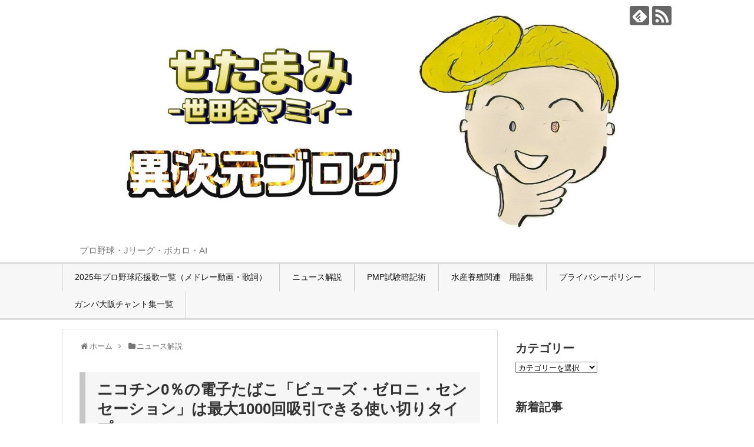

--- FILE ---
content_type: text/html; charset=UTF-8
request_url: https://singarich.jp/2024/07/04/post-13296/
body_size: 12971
content:
<!DOCTYPE html>
<html lang="ja">
<head>
<script async src="//pagead2.googlesyndication.com/pagead/js/adsbygoogle.js"></script>
<script>
  (adsbygoogle = window.adsbygoogle || []).push({
    google_ad_client: "ca-pub-4690356675747135",
    enable_page_level_ads: true
  });
</script>
<meta charset="UTF-8">
  <meta name="viewport" content="width=1280, maximum-scale=1, user-scalable=yes">
<link rel="alternate" type="application/rss+xml" title="せたまみ-世田谷マミィ- RSS Feed" href="https://singarich.jp/feed/" />
<link rel="pingback" href="https://singarich.jp/xmlrpc.php" />
<meta name="description" content="ニコチン0％の電子たばこ「ビューズ・ゼロニ・センセーション」は最大1000回吸引できる使い切りタイプについておしえてください「ビューズ・ゼロニ・センセーション」は、ブリティッシュ・アメリカン・タバコ・ジャパン合同会社から発売された使い切りタ" />
<meta name="keywords" content="ニュース解説" />
<!-- OGP -->
<meta property="og:type" content="article">
<meta property="og:description" content="ニコチン0％の電子たばこ「ビューズ・ゼロニ・センセーション」は最大1000回吸引できる使い切りタイプについておしえてください「ビューズ・ゼロニ・センセーション」は、ブリティッシュ・アメリカン・タバコ・ジャパン合同会社から発売された使い切りタ">
<meta property="og:title" content="ニコチン0％の電子たばこ「ビューズ・ゼロニ・センセーション」は最大1000回吸引できる使い切りタイプ">
<meta property="og:url" content="https://singarich.jp/2024/07/04/post-13296/">
<meta property="og:image" content="https://singarich.jp/wp-content/themes/simplicity2/images/og-image.jpg">
<meta property="og:site_name" content="せたまみ-世田谷マミィ-">
<meta property="og:locale" content="ja_JP">
<!-- /OGP -->
<!-- Twitter Card -->
<meta name="twitter:card" content="summary">
<meta name="twitter:description" content="ニコチン0％の電子たばこ「ビューズ・ゼロニ・センセーション」は最大1000回吸引できる使い切りタイプについておしえてください「ビューズ・ゼロニ・センセーション」は、ブリティッシュ・アメリカン・タバコ・ジャパン合同会社から発売された使い切りタ">
<meta name="twitter:title" content="ニコチン0％の電子たばこ「ビューズ・ゼロニ・センセーション」は最大1000回吸引できる使い切りタイプ">
<meta name="twitter:url" content="https://singarich.jp/2024/07/04/post-13296/">
<meta name="twitter:image" content="https://singarich.jp/wp-content/themes/simplicity2/images/og-image.jpg">
<meta name="twitter:domain" content="singarich.jp">
<!-- /Twitter Card -->

<script async src="//pagead2.googlesyndication.com/pagead/js/adsbygoogle.js"></script>
<script>
  (adsbygoogle = window.adsbygoogle || []).push({
    google_ad_client: "ca-pub-4690356675747135",
    enable_page_level_ads: true
  });
</script>


<title>ニコチン0％の電子たばこ「ビューズ・ゼロニ・センセーション」は最大1000回吸引できる使い切りタイプ</title>
<meta name='robots' content='max-image-preview:large' />
<link rel="alternate" type="application/rss+xml" title="せたまみ-世田谷マミィ- &raquo; フィード" href="https://singarich.jp/feed/" />
<link rel="alternate" type="application/rss+xml" title="せたまみ-世田谷マミィ- &raquo; コメントフィード" href="https://singarich.jp/comments/feed/" />
<link rel="alternate" type="application/rss+xml" title="せたまみ-世田谷マミィ- &raquo; ニコチン0％の電子たばこ「ビューズ・ゼロニ・センセーション」は最大1000回吸引できる使い切りタイプ のコメントのフィード" href="https://singarich.jp/2024/07/04/post-13296/feed/" />
<script type="text/javascript">
/* <![CDATA[ */
window._wpemojiSettings = {"baseUrl":"https:\/\/s.w.org\/images\/core\/emoji\/15.0.3\/72x72\/","ext":".png","svgUrl":"https:\/\/s.w.org\/images\/core\/emoji\/15.0.3\/svg\/","svgExt":".svg","source":{"concatemoji":"https:\/\/singarich.jp\/wp-includes\/js\/wp-emoji-release.min.js"}};
/*! This file is auto-generated */
!function(i,n){var o,s,e;function c(e){try{var t={supportTests:e,timestamp:(new Date).valueOf()};sessionStorage.setItem(o,JSON.stringify(t))}catch(e){}}function p(e,t,n){e.clearRect(0,0,e.canvas.width,e.canvas.height),e.fillText(t,0,0);var t=new Uint32Array(e.getImageData(0,0,e.canvas.width,e.canvas.height).data),r=(e.clearRect(0,0,e.canvas.width,e.canvas.height),e.fillText(n,0,0),new Uint32Array(e.getImageData(0,0,e.canvas.width,e.canvas.height).data));return t.every(function(e,t){return e===r[t]})}function u(e,t,n){switch(t){case"flag":return n(e,"\ud83c\udff3\ufe0f\u200d\u26a7\ufe0f","\ud83c\udff3\ufe0f\u200b\u26a7\ufe0f")?!1:!n(e,"\ud83c\uddfa\ud83c\uddf3","\ud83c\uddfa\u200b\ud83c\uddf3")&&!n(e,"\ud83c\udff4\udb40\udc67\udb40\udc62\udb40\udc65\udb40\udc6e\udb40\udc67\udb40\udc7f","\ud83c\udff4\u200b\udb40\udc67\u200b\udb40\udc62\u200b\udb40\udc65\u200b\udb40\udc6e\u200b\udb40\udc67\u200b\udb40\udc7f");case"emoji":return!n(e,"\ud83d\udc26\u200d\u2b1b","\ud83d\udc26\u200b\u2b1b")}return!1}function f(e,t,n){var r="undefined"!=typeof WorkerGlobalScope&&self instanceof WorkerGlobalScope?new OffscreenCanvas(300,150):i.createElement("canvas"),a=r.getContext("2d",{willReadFrequently:!0}),o=(a.textBaseline="top",a.font="600 32px Arial",{});return e.forEach(function(e){o[e]=t(a,e,n)}),o}function t(e){var t=i.createElement("script");t.src=e,t.defer=!0,i.head.appendChild(t)}"undefined"!=typeof Promise&&(o="wpEmojiSettingsSupports",s=["flag","emoji"],n.supports={everything:!0,everythingExceptFlag:!0},e=new Promise(function(e){i.addEventListener("DOMContentLoaded",e,{once:!0})}),new Promise(function(t){var n=function(){try{var e=JSON.parse(sessionStorage.getItem(o));if("object"==typeof e&&"number"==typeof e.timestamp&&(new Date).valueOf()<e.timestamp+604800&&"object"==typeof e.supportTests)return e.supportTests}catch(e){}return null}();if(!n){if("undefined"!=typeof Worker&&"undefined"!=typeof OffscreenCanvas&&"undefined"!=typeof URL&&URL.createObjectURL&&"undefined"!=typeof Blob)try{var e="postMessage("+f.toString()+"("+[JSON.stringify(s),u.toString(),p.toString()].join(",")+"));",r=new Blob([e],{type:"text/javascript"}),a=new Worker(URL.createObjectURL(r),{name:"wpTestEmojiSupports"});return void(a.onmessage=function(e){c(n=e.data),a.terminate(),t(n)})}catch(e){}c(n=f(s,u,p))}t(n)}).then(function(e){for(var t in e)n.supports[t]=e[t],n.supports.everything=n.supports.everything&&n.supports[t],"flag"!==t&&(n.supports.everythingExceptFlag=n.supports.everythingExceptFlag&&n.supports[t]);n.supports.everythingExceptFlag=n.supports.everythingExceptFlag&&!n.supports.flag,n.DOMReady=!1,n.readyCallback=function(){n.DOMReady=!0}}).then(function(){return e}).then(function(){var e;n.supports.everything||(n.readyCallback(),(e=n.source||{}).concatemoji?t(e.concatemoji):e.wpemoji&&e.twemoji&&(t(e.twemoji),t(e.wpemoji)))}))}((window,document),window._wpemojiSettings);
/* ]]> */
</script>
<link rel='stylesheet' id='simplicity-style-css' href='https://singarich.jp/wp-content/themes/simplicity2/style.css' type='text/css' media='all' />
<link rel='stylesheet' id='responsive-style-css' href='https://singarich.jp/wp-content/themes/simplicity2/css/responsive-pc.css' type='text/css' media='all' />
<link rel='stylesheet' id='skin-style-css' href='https://singarich.jp/wp-content/themes/simplicity2/skins/biz-menu/style.css' type='text/css' media='all' />
<link rel='stylesheet' id='font-awesome-style-css' href='https://singarich.jp/wp-content/themes/simplicity2/webfonts/css/font-awesome.min.css' type='text/css' media='all' />
<link rel='stylesheet' id='icomoon-style-css' href='https://singarich.jp/wp-content/themes/simplicity2/webfonts/icomoon/style.css' type='text/css' media='all' />
<link rel='stylesheet' id='slicknav-style-css' href='https://singarich.jp/wp-content/themes/simplicity2/css/slicknav.css' type='text/css' media='all' />
<link rel='stylesheet' id='extension-style-css' href='https://singarich.jp/wp-content/themes/simplicity2/css/extension.css' type='text/css' media='all' />
<style id='extension-style-inline-css' type='text/css'>
#s{border-radius:25px}#s:focus{outline:0} figure.entry-thumb,.new-entry-thumb,.popular-entry-thumb,.related-entry-thumb{display:none}.widget_new_popular .wpp-thumbnail,.widget_popular_ranking .wpp-thumbnail{display:none}.related-entry-thumbnail .related-entry-thumb{display:block}.entry-card-content,.related-entry-content{margin-left:0}.widget_new_popular ul li::before{display:none}.new-entry,#sidebar ul.wpp-list{padding-left:1em}.new-entry a,#sidebar ul.wpp-list a{color:;text-decoration:underline} .blog-card-wide{width:calc(100% - 40px);margin:20px}@media screen and (max-width:639px){.article br{display:block}}.line-btn,.line-balloon-btn{display:none}
</style>
<link rel='stylesheet' id='print-style-css' href='https://singarich.jp/wp-content/themes/simplicity2/css/print.css' type='text/css' media='print' />
<link rel='stylesheet' id='sns-twitter-type-style-css' href='https://singarich.jp/wp-content/themes/simplicity2/css/sns-twitter-type.css' type='text/css' media='all' />
<style id='wp-emoji-styles-inline-css' type='text/css'>

	img.wp-smiley, img.emoji {
		display: inline !important;
		border: none !important;
		box-shadow: none !important;
		height: 1em !important;
		width: 1em !important;
		margin: 0 0.07em !important;
		vertical-align: -0.1em !important;
		background: none !important;
		padding: 0 !important;
	}
</style>
<link rel='stylesheet' id='wp-block-library-css' href='https://singarich.jp/wp-includes/css/dist/block-library/style.min.css' type='text/css' media='all' />
<link rel='stylesheet' id='quads-style-css-css' href='https://singarich.jp/wp-content/plugins/quick-adsense-reloaded/includes/gutenberg/dist/blocks.style.build.css' type='text/css' media='all' />
<style id='classic-theme-styles-inline-css' type='text/css'>
/*! This file is auto-generated */
.wp-block-button__link{color:#fff;background-color:#32373c;border-radius:9999px;box-shadow:none;text-decoration:none;padding:calc(.667em + 2px) calc(1.333em + 2px);font-size:1.125em}.wp-block-file__button{background:#32373c;color:#fff;text-decoration:none}
</style>
<style id='global-styles-inline-css' type='text/css'>
body{--wp--preset--color--black: #000000;--wp--preset--color--cyan-bluish-gray: #abb8c3;--wp--preset--color--white: #ffffff;--wp--preset--color--pale-pink: #f78da7;--wp--preset--color--vivid-red: #cf2e2e;--wp--preset--color--luminous-vivid-orange: #ff6900;--wp--preset--color--luminous-vivid-amber: #fcb900;--wp--preset--color--light-green-cyan: #7bdcb5;--wp--preset--color--vivid-green-cyan: #00d084;--wp--preset--color--pale-cyan-blue: #8ed1fc;--wp--preset--color--vivid-cyan-blue: #0693e3;--wp--preset--color--vivid-purple: #9b51e0;--wp--preset--gradient--vivid-cyan-blue-to-vivid-purple: linear-gradient(135deg,rgba(6,147,227,1) 0%,rgb(155,81,224) 100%);--wp--preset--gradient--light-green-cyan-to-vivid-green-cyan: linear-gradient(135deg,rgb(122,220,180) 0%,rgb(0,208,130) 100%);--wp--preset--gradient--luminous-vivid-amber-to-luminous-vivid-orange: linear-gradient(135deg,rgba(252,185,0,1) 0%,rgba(255,105,0,1) 100%);--wp--preset--gradient--luminous-vivid-orange-to-vivid-red: linear-gradient(135deg,rgba(255,105,0,1) 0%,rgb(207,46,46) 100%);--wp--preset--gradient--very-light-gray-to-cyan-bluish-gray: linear-gradient(135deg,rgb(238,238,238) 0%,rgb(169,184,195) 100%);--wp--preset--gradient--cool-to-warm-spectrum: linear-gradient(135deg,rgb(74,234,220) 0%,rgb(151,120,209) 20%,rgb(207,42,186) 40%,rgb(238,44,130) 60%,rgb(251,105,98) 80%,rgb(254,248,76) 100%);--wp--preset--gradient--blush-light-purple: linear-gradient(135deg,rgb(255,206,236) 0%,rgb(152,150,240) 100%);--wp--preset--gradient--blush-bordeaux: linear-gradient(135deg,rgb(254,205,165) 0%,rgb(254,45,45) 50%,rgb(107,0,62) 100%);--wp--preset--gradient--luminous-dusk: linear-gradient(135deg,rgb(255,203,112) 0%,rgb(199,81,192) 50%,rgb(65,88,208) 100%);--wp--preset--gradient--pale-ocean: linear-gradient(135deg,rgb(255,245,203) 0%,rgb(182,227,212) 50%,rgb(51,167,181) 100%);--wp--preset--gradient--electric-grass: linear-gradient(135deg,rgb(202,248,128) 0%,rgb(113,206,126) 100%);--wp--preset--gradient--midnight: linear-gradient(135deg,rgb(2,3,129) 0%,rgb(40,116,252) 100%);--wp--preset--font-size--small: 13px;--wp--preset--font-size--medium: 20px;--wp--preset--font-size--large: 36px;--wp--preset--font-size--x-large: 42px;--wp--preset--spacing--20: 0.44rem;--wp--preset--spacing--30: 0.67rem;--wp--preset--spacing--40: 1rem;--wp--preset--spacing--50: 1.5rem;--wp--preset--spacing--60: 2.25rem;--wp--preset--spacing--70: 3.38rem;--wp--preset--spacing--80: 5.06rem;--wp--preset--shadow--natural: 6px 6px 9px rgba(0, 0, 0, 0.2);--wp--preset--shadow--deep: 12px 12px 50px rgba(0, 0, 0, 0.4);--wp--preset--shadow--sharp: 6px 6px 0px rgba(0, 0, 0, 0.2);--wp--preset--shadow--outlined: 6px 6px 0px -3px rgba(255, 255, 255, 1), 6px 6px rgba(0, 0, 0, 1);--wp--preset--shadow--crisp: 6px 6px 0px rgba(0, 0, 0, 1);}:where(.is-layout-flex){gap: 0.5em;}:where(.is-layout-grid){gap: 0.5em;}body .is-layout-flex{display: flex;}body .is-layout-flex{flex-wrap: wrap;align-items: center;}body .is-layout-flex > *{margin: 0;}body .is-layout-grid{display: grid;}body .is-layout-grid > *{margin: 0;}:where(.wp-block-columns.is-layout-flex){gap: 2em;}:where(.wp-block-columns.is-layout-grid){gap: 2em;}:where(.wp-block-post-template.is-layout-flex){gap: 1.25em;}:where(.wp-block-post-template.is-layout-grid){gap: 1.25em;}.has-black-color{color: var(--wp--preset--color--black) !important;}.has-cyan-bluish-gray-color{color: var(--wp--preset--color--cyan-bluish-gray) !important;}.has-white-color{color: var(--wp--preset--color--white) !important;}.has-pale-pink-color{color: var(--wp--preset--color--pale-pink) !important;}.has-vivid-red-color{color: var(--wp--preset--color--vivid-red) !important;}.has-luminous-vivid-orange-color{color: var(--wp--preset--color--luminous-vivid-orange) !important;}.has-luminous-vivid-amber-color{color: var(--wp--preset--color--luminous-vivid-amber) !important;}.has-light-green-cyan-color{color: var(--wp--preset--color--light-green-cyan) !important;}.has-vivid-green-cyan-color{color: var(--wp--preset--color--vivid-green-cyan) !important;}.has-pale-cyan-blue-color{color: var(--wp--preset--color--pale-cyan-blue) !important;}.has-vivid-cyan-blue-color{color: var(--wp--preset--color--vivid-cyan-blue) !important;}.has-vivid-purple-color{color: var(--wp--preset--color--vivid-purple) !important;}.has-black-background-color{background-color: var(--wp--preset--color--black) !important;}.has-cyan-bluish-gray-background-color{background-color: var(--wp--preset--color--cyan-bluish-gray) !important;}.has-white-background-color{background-color: var(--wp--preset--color--white) !important;}.has-pale-pink-background-color{background-color: var(--wp--preset--color--pale-pink) !important;}.has-vivid-red-background-color{background-color: var(--wp--preset--color--vivid-red) !important;}.has-luminous-vivid-orange-background-color{background-color: var(--wp--preset--color--luminous-vivid-orange) !important;}.has-luminous-vivid-amber-background-color{background-color: var(--wp--preset--color--luminous-vivid-amber) !important;}.has-light-green-cyan-background-color{background-color: var(--wp--preset--color--light-green-cyan) !important;}.has-vivid-green-cyan-background-color{background-color: var(--wp--preset--color--vivid-green-cyan) !important;}.has-pale-cyan-blue-background-color{background-color: var(--wp--preset--color--pale-cyan-blue) !important;}.has-vivid-cyan-blue-background-color{background-color: var(--wp--preset--color--vivid-cyan-blue) !important;}.has-vivid-purple-background-color{background-color: var(--wp--preset--color--vivid-purple) !important;}.has-black-border-color{border-color: var(--wp--preset--color--black) !important;}.has-cyan-bluish-gray-border-color{border-color: var(--wp--preset--color--cyan-bluish-gray) !important;}.has-white-border-color{border-color: var(--wp--preset--color--white) !important;}.has-pale-pink-border-color{border-color: var(--wp--preset--color--pale-pink) !important;}.has-vivid-red-border-color{border-color: var(--wp--preset--color--vivid-red) !important;}.has-luminous-vivid-orange-border-color{border-color: var(--wp--preset--color--luminous-vivid-orange) !important;}.has-luminous-vivid-amber-border-color{border-color: var(--wp--preset--color--luminous-vivid-amber) !important;}.has-light-green-cyan-border-color{border-color: var(--wp--preset--color--light-green-cyan) !important;}.has-vivid-green-cyan-border-color{border-color: var(--wp--preset--color--vivid-green-cyan) !important;}.has-pale-cyan-blue-border-color{border-color: var(--wp--preset--color--pale-cyan-blue) !important;}.has-vivid-cyan-blue-border-color{border-color: var(--wp--preset--color--vivid-cyan-blue) !important;}.has-vivid-purple-border-color{border-color: var(--wp--preset--color--vivid-purple) !important;}.has-vivid-cyan-blue-to-vivid-purple-gradient-background{background: var(--wp--preset--gradient--vivid-cyan-blue-to-vivid-purple) !important;}.has-light-green-cyan-to-vivid-green-cyan-gradient-background{background: var(--wp--preset--gradient--light-green-cyan-to-vivid-green-cyan) !important;}.has-luminous-vivid-amber-to-luminous-vivid-orange-gradient-background{background: var(--wp--preset--gradient--luminous-vivid-amber-to-luminous-vivid-orange) !important;}.has-luminous-vivid-orange-to-vivid-red-gradient-background{background: var(--wp--preset--gradient--luminous-vivid-orange-to-vivid-red) !important;}.has-very-light-gray-to-cyan-bluish-gray-gradient-background{background: var(--wp--preset--gradient--very-light-gray-to-cyan-bluish-gray) !important;}.has-cool-to-warm-spectrum-gradient-background{background: var(--wp--preset--gradient--cool-to-warm-spectrum) !important;}.has-blush-light-purple-gradient-background{background: var(--wp--preset--gradient--blush-light-purple) !important;}.has-blush-bordeaux-gradient-background{background: var(--wp--preset--gradient--blush-bordeaux) !important;}.has-luminous-dusk-gradient-background{background: var(--wp--preset--gradient--luminous-dusk) !important;}.has-pale-ocean-gradient-background{background: var(--wp--preset--gradient--pale-ocean) !important;}.has-electric-grass-gradient-background{background: var(--wp--preset--gradient--electric-grass) !important;}.has-midnight-gradient-background{background: var(--wp--preset--gradient--midnight) !important;}.has-small-font-size{font-size: var(--wp--preset--font-size--small) !important;}.has-medium-font-size{font-size: var(--wp--preset--font-size--medium) !important;}.has-large-font-size{font-size: var(--wp--preset--font-size--large) !important;}.has-x-large-font-size{font-size: var(--wp--preset--font-size--x-large) !important;}
.wp-block-navigation a:where(:not(.wp-element-button)){color: inherit;}
:where(.wp-block-post-template.is-layout-flex){gap: 1.25em;}:where(.wp-block-post-template.is-layout-grid){gap: 1.25em;}
:where(.wp-block-columns.is-layout-flex){gap: 2em;}:where(.wp-block-columns.is-layout-grid){gap: 2em;}
.wp-block-pullquote{font-size: 1.5em;line-height: 1.6;}
</style>
<link rel='stylesheet' id='tablepress-default-css' href='https://singarich.jp/wp-content/plugins/tablepress/css/default.min.css' type='text/css' media='all' />
<script type="text/javascript" src="https://singarich.jp/wp-includes/js/jquery/jquery.min.js" id="jquery-core-js"></script>
<script type="text/javascript" src="https://singarich.jp/wp-includes/js/jquery/jquery-migrate.min.js" id="jquery-migrate-js"></script>
<link rel="EditURI" type="application/rsd+xml" title="RSD" href="https://singarich.jp/xmlrpc.php?rsd" />
<meta name="generator" content="WordPress 6.5.7" />
<link rel="canonical" href="https://singarich.jp/2024/07/04/post-13296/" />
<link rel='shortlink' href='https://singarich.jp/?p=13296' />
<link rel="alternate" type="application/json+oembed" href="https://singarich.jp/wp-json/oembed/1.0/embed?url=https%3A%2F%2Fsingarich.jp%2F2024%2F07%2F04%2Fpost-13296%2F" />
<link rel="alternate" type="text/xml+oembed" href="https://singarich.jp/wp-json/oembed/1.0/embed?url=https%3A%2F%2Fsingarich.jp%2F2024%2F07%2F04%2Fpost-13296%2F&#038;format=xml" />
<link rel="shortcut icon" type="image/x-icon" href="http://singarich.jp/wp-content/uploads/2017/02/cropped-lorump_nafuhodo-e1485932176304.jpg" />
<link rel="icon" href="https://singarich.jp/wp-content/uploads/2017/02/cropped-lorump_nafuhodo-e1485932176304-32x32.jpg" sizes="32x32" />
<link rel="icon" href="https://singarich.jp/wp-content/uploads/2017/02/cropped-lorump_nafuhodo-e1485932176304-192x192.jpg" sizes="192x192" />
<link rel="apple-touch-icon" href="https://singarich.jp/wp-content/uploads/2017/02/cropped-lorump_nafuhodo-e1485932176304-180x180.jpg" />
<meta name="msapplication-TileImage" content="https://singarich.jp/wp-content/uploads/2017/02/cropped-lorump_nafuhodo-e1485932176304-270x270.jpg" />
</head>
  <body class="post-template-default single single-post postid-13296 single-format-standard categoryid-21" itemscope itemtype="http://schema.org/WebPage">
    <div id="container">

      <!-- header -->
      <header itemscope itemtype="http://schema.org/WPHeader">
        <div id="header" class="clearfix">
          <div id="header-in">

                        <div id="h-top">
              
              <div class="alignleft top-title-catchphrase">
                <!-- サイトのタイトル -->
<p id="site-title" itemscope itemtype="http://schema.org/Organization">
  <a href="https://singarich.jp/"><img src="https://singarich.jp/wp-content/uploads/2024/06/title_logo_20201214_rev20240609_.jpg" alt="せたまみ-世田谷マミィ-" class="site-title-img" /></a></p>
<!-- サイトの概要 -->
<p id="site-description">
  プロ野球・Jリーグ・ボカロ・AI</p>
              </div>

              <div class="alignright top-sns-follows">
                                <!-- SNSページ -->
<div class="sns-pages">
<p class="sns-follow-msg">フォローする</p>
<ul class="snsp">
<li class="feedly-page"><a href='//feedly.com/index.html#subscription%2Ffeed%2Fhttps%3A%2F%2Fsingarich.jp%2Ffeed%2F' target='blank' title="feedlyで更新情報を購読" rel="nofollow"><span class="icon-feedly-logo"></span></a></li><li class="rss-page"><a href="https://singarich.jp/feed/" target="_blank" title="RSSで更新情報をフォロー" rel="nofollow"><span class="icon-rss-logo"></span></a></li>  </ul>
</div>
                              </div>

            </div><!-- /#h-top -->
          </div><!-- /#header-in -->
        </div><!-- /#header -->
      </header>

      <!-- Navigation -->
<nav itemscope itemtype="http://schema.org/SiteNavigationElement">
  <div id="navi">
      	<div id="navi-in">
      <div class="menu-%e3%83%8a%e3%83%93%e3%82%b2%e3%83%bc%e3%82%b7%e3%83%a7%e3%83%b3%e3%83%a1%e3%83%8b%e3%83%a5%e3%83%bc-container"><ul id="menu-%e3%83%8a%e3%83%93%e3%82%b2%e3%83%bc%e3%82%b7%e3%83%a7%e3%83%b3%e3%83%a1%e3%83%8b%e3%83%a5%e3%83%bc" class="menu"><li id="menu-item-2323" class="menu-item menu-item-type-post_type menu-item-object-page menu-item-2323"><a href="https://singarich.jp/vocaloid-mamiko/">2025年プロ野球応援歌一覧（メドレー動画・歌詞）</a></li>
<li id="menu-item-1224" class="menu-item menu-item-type-taxonomy menu-item-object-category current-post-ancestor current-menu-parent current-post-parent menu-item-1224"><a href="https://singarich.jp/category/gcp/">ニュース解説</a></li>
<li id="menu-item-1326" class="menu-item menu-item-type-post_type menu-item-object-page menu-item-1326"><a href="https://singarich.jp/pmp_index/">PMP試験暗記術</a></li>
<li id="menu-item-1510" class="menu-item menu-item-type-post_type menu-item-object-page menu-item-1510"><a href="https://singarich.jp/aquawords/">水産養殖関連　用語集</a></li>
<li id="menu-item-2501" class="menu-item menu-item-type-post_type menu-item-object-page menu-item-privacy-policy menu-item-2501"><a rel="privacy-policy" href="https://singarich.jp/privacy_policy/">プライバシーポリシー</a></li>
<li id="menu-item-2760" class="menu-item menu-item-type-post_type menu-item-object-page menu-item-2760"><a href="https://singarich.jp/gambachantsyu/">ガンバ大阪チャント集一覧</a></li>
</ul></div>    </div><!-- /#navi-in -->
  </div><!-- /#navi -->
</nav>
<!-- /Navigation -->
      <!-- 本体部分 -->
      <div id="body">
        <div id="body-in">

          
          <!-- main -->
          <main itemscope itemprop="mainContentOfPage">
            <div id="main" itemscope itemtype="http://schema.org/Blog">


  
  <div id="breadcrumb" class="breadcrumb-category"><div itemtype="http://data-vocabulary.org/Breadcrumb" itemscope="" class="breadcrumb-home"><span class="fa fa-home fa-fw"></span><a href="https://singarich.jp" itemprop="url"><span itemprop="title">ホーム</span></a><span class="sp"><span class="fa fa-angle-right"></span></span></div><div itemtype="http://data-vocabulary.org/Breadcrumb" itemscope=""><span class="fa fa-folder fa-fw"></span><a href="https://singarich.jp/category/gcp/" itemprop="url"><span itemprop="title">ニュース解説</span></a></div></div><!-- /#breadcrumb -->  <div id="post-13296" class="post-13296 post type-post status-publish format-standard hentry category-gcp">
  <article class="article">
  
  
  <header>
    <h1 class="entry-title">
            ニコチン0％の電子たばこ「ビューズ・ゼロニ・センセーション」は最大1000回吸引できる使い切りタイプ          </h1>
    <p class="post-meta">
            <span class="post-date"><span class="fa fa-clock-o fa-fw"></span><time class="entry-date date published updated" datetime="2024-07-04T06:47:11+09:00">2024/7/4</time></span>
                <span class="category"><span class="fa fa-folder fa-fw"></span><a href="https://singarich.jp/category/gcp/" rel="category tag">ニュース解説</a></span>
      
      
      
      
      
      
    </p>

    
    
    
      </header>

  
  <div id="the-content" class="entry-content">
  <p><div class="video-container"><div class="video"><iframe title="ガンバ大阪2024 FC町田ゼルビア戦 チャント全集【良音・歌詞付】38曲収録" width="680" height="383" src="https://www.youtube.com/embed/N6SLyaQrD1c?feature=oembed" frameborder="0" allow="accelerometer; autoplay; clipboard-write; encrypted-media; gyroscope; picture-in-picture; web-share" referrerpolicy="strict-origin-when-cross-origin" allowfullscreen></iframe></div></div></p>
<!-- WP QUADS Content Ad Plugin v. 1.8.18 -->
<div class="quads-location quads-ad1" id="quads-ad1" style="float:none;margin:0px 0 0px 0;text-align:center;">
スポンサーリンク<br/>
<script async src="https://pagead2.googlesyndication.com/pagead/js/adsbygoogle.js"></script>
<!-- 世田谷マミィ20170218_002 -->
<ins class="adsbygoogle"
     style="display:inline-block;width:336px;height:280px"
     data-ad-client="ca-pub-4690356675747135"
     data-ad-slot="3906079203"></ins>
<script>
     (adsbygoogle = window.adsbygoogle || []).push({});
</script>
</div>

<p>ニコチン0％の電子たばこ「ビューズ・ゼロニ・センセーション」は最大1000回吸引できる使い切りタイプについておしえてください</p>
<p>「ビューズ・ゼロニ・センセーション」は、ブリティッシュ・アメリカン・タバコ・ジャパン合同会社から発売された使い切りタイプのゼロニコチンベイプです。以下はその特徴です：<br />
&#8211; 吸引回数: 最大で1000回（製造直後の製品に関する試験にて、1回の吸引持続時間を1秒とした場合）。<br />
&#8211; デザイン: スティック型からコンパクトなボックス型に変更され、透明デザインでリキッド残量が分かりやすくなっています。<br />
&#8211; フレーバー: 4種類のフレーバーが用意されており、「サボテン・チェリー」「ドラゴン・ザクロ」「ミント・アイス」「ユズ・ミント」があります。<br />
&#8211; バッテリー: 内蔵されているため、充電なしで利用できます。<br />
「ビューズ・ゼロニ・センセーション」は、ニコチンゼロのベイプでありながら、吸い応えもあるため、加熱式タバコをご利用の方にもおすすめです。ただし、本製品は20歳以上であり、喫煙者またはベイプユーザーである方による使用を推奨しています。 &#x1f6ac;&#x1f33f;</p>
<p>ビューズ・ゼロニ・センセーションはリサイクルできる？</p>
<p>「ビューズ・ゼロニ・センセーション」は、バッテリーを内蔵した使い切りタイプのゼロニコチン製品で、蒸気を吸うことで喫煙に似た体験をすることができます. バッテリーが内臓されているため、充電の必要はありません。また、リキッド残量が透明なデザインでわかりやすく、持ち運びにも便利です. ただし、使用後は法令や自治体の条例に従って廃棄してください。 &#x1f6ac;&#x1f33f;</p>
<p>ビューズ・ゼロニ・センセーションはリサイクルできる？</p>
<p>「ビューズ・ゼロニ・センセーション」は、バッテリーを内蔵した使い切りタイプのゼロニコチン製品で、蒸気を吸うことで喫煙に似た体験をすることができます. バッテリーが内臓されているため、充電の必要はありません。また、リキッド残量が透明なデザインでわかりやすく、持ち運びにも便利です. ただし、使用後は法令や自治体の条例に従って廃棄してください。 &#x1f6ac;&#x1f33f;</p>
<p>ビューズ・ゼロニ・センセーションはリサイクルできる？</p>
<p>「ビューズ・ゼロニ・センセーション」は、バッテリーを内蔵した使い切りタイプのゼロニコチン製品で、蒸気を吸うことで喫煙に似た体験をすることができます. バッテリーが内臓されているため、充電の必要はありません。また、リキッド残量が透明なデザインでわかりやすく、持ち運びにも便利です. ただし、使用後は法令や自治体の条例に従って廃棄してください。 &#x1f6ac;&#x1f33f;
  </div>

  <footer>
    <!-- ページリンク -->
          <div id="text-2" class="widget-under-article widget_text"><div class="widget-under-article-title main-widget-label">広告1</div>			<div class="textwidget"><div><center>スポンサードリンク</center></div>
<p><center>
<script type="text/javascript">
    google_ad_client = "ca-pub-4690356675747135";
    google_ad_slot = "5162486409";
    google_ad_width = 336;
    google_ad_height = 280;
</script>
<!-- 世田谷マミィ20170218_001 -->
<script type="text/javascript"
src="//pagead2.googlesyndication.com/pagead/show_ads.js">
</script></center></p></div>
		</div>    
      <!-- 文章下広告 -->
                  

    
    <div id="sns-group" class="sns-group sns-group-bottom">
    <div class="sns-buttons sns-buttons-pc">
    <p class="sns-share-msg">シェアする</p>
    <ul class="snsb clearfix">
    <li class="balloon-btn twitter-balloon-btn twitter-balloon-btn-defalt">
  <div class="balloon-btn-set">
    <div class="arrow-box">
      <a href="//twitter.com/search?q=https%3A%2F%2Fsingarich.jp%2F2024%2F07%2F04%2Fpost-13296%2F" target="blank" class="arrow-box-link twitter-arrow-box-link" rel="nofollow">
        <span class="social-count twitter-count"><span class="fa fa-comments"></span></span>
      </a>
    </div>
    <a href="//twitter.com/share?text=%E3%83%8B%E3%82%B3%E3%83%81%E3%83%B30%EF%BC%85%E3%81%AE%E9%9B%BB%E5%AD%90%E3%81%9F%E3%81%B0%E3%81%93%E3%80%8C%E3%83%93%E3%83%A5%E3%83%BC%E3%82%BA%E3%83%BB%E3%82%BC%E3%83%AD%E3%83%8B%E3%83%BB%E3%82%BB%E3%83%B3%E3%82%BB%E3%83%BC%E3%82%B7%E3%83%A7%E3%83%B3%E3%80%8D%E3%81%AF%E6%9C%80%E5%A4%A71000%E5%9B%9E%E5%90%B8%E5%BC%95%E3%81%A7%E3%81%8D%E3%82%8B%E4%BD%BF%E3%81%84%E5%88%87%E3%82%8A%E3%82%BF%E3%82%A4%E3%83%97&amp;url=https%3A%2F%2Fsingarich.jp%2F2024%2F07%2F04%2Fpost-13296%2F" target="blank" class="balloon-btn-link twitter-balloon-btn-link twitter-balloon-btn-link-default" rel="nofollow">
      <span class="fa fa-twitter"></span>
              <span class="tweet-label">ツイート</span>
          </a>
  </div>
</li>
        <li class="facebook-btn"><div class="fb-like" data-href="https://singarich.jp/2024/07/04/post-13296/" data-layout="box_count" data-action="like" data-show-faces="false" data-share="true"></div></li>
            <li class="google-plus-btn"><script type="text/javascript" src="//apis.google.com/js/plusone.js"></script>
      <div class="g-plusone" data-size="tall" data-href="https://singarich.jp/2024/07/04/post-13296/"></div>
    </li>
            <li class="hatena-btn"> <a href="//b.hatena.ne.jp/entry/https://singarich.jp/2024/07/04/post-13296/" class="hatena-bookmark-button" data-hatena-bookmark-title="ニコチン0％の電子たばこ「ビューズ・ゼロニ・センセーション」は最大1000回吸引できる使い切りタイプ｜せたまみ-世田谷マミィ-" data-hatena-bookmark-layout="vertical-balloon" title="このエントリーをはてなブックマークに追加"><img src="//b.st-hatena.com/images/entry-button/button-only.gif" alt="このエントリーをはてなブックマークに追加" style="border: none;" /></a><script type="text/javascript" src="//b.st-hatena.com/js/bookmark_button.js" async="async"></script>
    </li>
            <li class="pocket-btn"><a data-pocket-label="pocket" data-pocket-count="vertical" class="pocket-btn" data-lang="en"></a>
<script type="text/javascript">!function(d,i){if(!d.getElementById(i)){var j=d.createElement("script");j.id=i;j.src="//widgets.getpocket.com/v1/j/btn.js?v=1";var w=d.getElementById(i);d.body.appendChild(j);}}(document,"pocket-btn-js");</script>
    </li>
            <li class="line-btn">
      <a href="//line.me/R/msg/text/?ニコチン0％の電子たばこ「ビューズ・ゼロニ・センセーション」は最大1000回吸引できる使い切りタイプ%0D%0Ahttps://singarich.jp/2024/07/04/post-13296/" target="blank" class="line-btn-link" rel="nofollow">
          <img src="https://singarich.jp/wp-content/themes/simplicity2/images/line-btn.png" alt="" class="line-btn-img"><img src="https://singarich.jp/wp-content/themes/simplicity2/images/line-btn-mini.png" alt="" class="line-btn-img-mini">
        </a>
    </li>
                      </ul>
</div>

    <!-- SNSページ -->
<div class="sns-pages">
<p class="sns-follow-msg">フォローする</p>
<ul class="snsp">
<li class="feedly-page"><a href='//feedly.com/index.html#subscription%2Ffeed%2Fhttps%3A%2F%2Fsingarich.jp%2Ffeed%2F' target='blank' title="feedlyで更新情報を購読" rel="nofollow"><span class="icon-feedly-logo"></span></a></li><li class="rss-page"><a href="https://singarich.jp/feed/" target="_blank" title="RSSで更新情報をフォロー" rel="nofollow"><span class="icon-rss-logo"></span></a></li>  </ul>
</div>
    </div>

    
    <p class="footer-post-meta">

            <span class="post-tag"></span>
      
      <span class="post-author vcard author"><span class="fn"><span class="fa fa-user fa-fw"></span><a href="https://singarich.jp/author/cooky_satomi1_0708yahoo-co-jp/">世田谷マミィ</a>
</span></span>

      
          </p>
  </footer>
  </article><!-- .article -->
  </div><!-- .post -->

      <div id="under-entry-body">

            <aside id="related-entries">
        <h2>関連記事</h2>
                <article class="related-entry cf">
  <div class="related-entry-thumb">
    <a href="https://singarich.jp/2025/01/09/post-25842/" title="新NISAで月5万円を30年間積立投資！複利効果で資産はいくらに？資産運用のポイントを解説 について教えてください">
        <img src="https://singarich.jp/wp-content/themes/simplicity2/images/no-image.png" alt="NO IMAGE" class="no-image related-entry-no-image" width="100" height="100" sizes="(max-width: 100px) 100vw, 100px" />
        </a>
  </div><!-- /.related-entry-thumb -->

  <div class="related-entry-content">
    <header>
      <h3 class="related-entry-title">
        <a href="https://singarich.jp/2025/01/09/post-25842/" class="related-entry-title-link" title="新NISAで月5万円を30年間積立投資！複利効果で資産はいくらに？資産運用のポイントを解説 について教えてください">
        新NISAで月5万円を30年間積立投資！複利効果で資産はいくらに？資産運用のポイントを解説 について教えてください        </a></h3>
    </header>
    <p class="related-entry-snippet">
   新NISA（新しい少額投資非課税制度）を活用して、毎月5万円を30年間積立投資すると、複利効果で大きな資産を形成できる可能性があります。具体...</p>

        <footer>
      <p class="related-entry-read"><a href="https://singarich.jp/2025/01/09/post-25842/">記事を読む</a></p>
    </footer>
    
  </div><!-- /.related-entry-content -->
</article><!-- /.elated-entry -->      <article class="related-entry cf">
  <div class="related-entry-thumb">
    <a href="https://singarich.jp/2024/08/20/post-21812/" title="大阪府豊中市庄内幸町の公園で男性が口から血流し意識不明の重体　男女数人が暴行を加えていたのが目撃…少年3人を逮捕についておしえてください">
        <img src="https://singarich.jp/wp-content/themes/simplicity2/images/no-image.png" alt="NO IMAGE" class="no-image related-entry-no-image" width="100" height="100" sizes="(max-width: 100px) 100vw, 100px" />
        </a>
  </div><!-- /.related-entry-thumb -->

  <div class="related-entry-content">
    <header>
      <h3 class="related-entry-title">
        <a href="https://singarich.jp/2024/08/20/post-21812/" class="related-entry-title-link" title="大阪府豊中市庄内幸町の公園で男性が口から血流し意識不明の重体　男女数人が暴行を加えていたのが目撃…少年3人を逮捕についておしえてください">
        大阪府豊中市庄内幸町の公園で男性が口から血流し意識不明の重体　男女数人が暴行を加えていたのが目撃…少年3人を逮捕についておしえてください        </a></h3>
    </header>
    <p class="related-entry-snippet">
   8月18日夜、大阪府豊中市の公園で、20代とみられる男性が意識不明の重体で発見されました。男性は口から血を流し、下半身裸の状態で倒れていたと...</p>

        <footer>
      <p class="related-entry-read"><a href="https://singarich.jp/2024/08/20/post-21812/">記事を読む</a></p>
    </footer>
    
  </div><!-- /.related-entry-content -->
</article><!-- /.elated-entry -->      <article class="related-entry cf">
  <div class="related-entry-thumb">
    <a href="https://singarich.jp/2024/06/14/post-9193/" title="「同居中の義両親が新婚旅行についてくると言い…」嫌がる女性に上沼恵美子がバッサリ回答。これはド正論だわ！">
        <img src="https://singarich.jp/wp-content/themes/simplicity2/images/no-image.png" alt="NO IMAGE" class="no-image related-entry-no-image" width="100" height="100" sizes="(max-width: 100px) 100vw, 100px" />
        </a>
  </div><!-- /.related-entry-thumb -->

  <div class="related-entry-content">
    <header>
      <h3 class="related-entry-title">
        <a href="https://singarich.jp/2024/06/14/post-9193/" class="related-entry-title-link" title="「同居中の義両親が新婚旅行についてくると言い…」嫌がる女性に上沼恵美子がバッサリ回答。これはド正論だわ！">
        「同居中の義両親が新婚旅行についてくると言い…」嫌がる女性に上沼恵美子がバッサリ回答。これはド正論だわ！        </a></h3>
    </header>
    <p class="related-entry-snippet">
   

「同居中の義両親が新婚旅行についてくると言い…」嫌がる女性に上沼恵美子がバッサリ回答。これはド正論だわ！についておしえてください
...</p>

        <footer>
      <p class="related-entry-read"><a href="https://singarich.jp/2024/06/14/post-9193/">記事を読む</a></p>
    </footer>
    
  </div><!-- /.related-entry-content -->
</article><!-- /.elated-entry -->  
  <br style="clear:both;">      </aside><!-- #related-entries -->
      


        <!-- 広告 -->
                  
      
      <!-- post navigation -->
<div class="navigation">
      <div class="prev"><a href="https://singarich.jp/2024/07/04/post-13294/" rel="prev"><span class="fa fa-arrow-left fa-2x pull-left"></span>レジンで生のイチゴを閉じ込め→4年放置したら……？　“まさかの姿”に「100万年後に発見されて欲しい」</a></div>
      <div class="next"><a href="https://singarich.jp/2024/07/04/post-13298/" rel="next"><span class="fa fa-arrow-right fa-2x pull-left"></span>横須賀線の線路内点検の影響で、一部列車に遅れ　湘南新宿ラインも</a></div>
  </div>
<!-- /post navigation -->
            </div>
    
            </div><!-- /#main -->
          </main>
        <!-- sidebar -->
<div id="sidebar" role="complementary">
    
  <div id="sidebar-widget">
  <!-- ウイジェット -->
  <aside id="categories-2" class="widget widget_categories"><h3 class="widget_title sidebar_widget_title">カテゴリー</h3><form action="https://singarich.jp" method="get"><label class="screen-reader-text" for="cat">カテゴリー</label><select  name='cat' id='cat' class='postform'>
	<option value='-1'>カテゴリーを選択</option>
	<option class="level-0" value="25">FX投資</option>
	<option class="level-0" value="20">PMP試験暗記術</option>
	<option class="level-0" value="1">シンガポールライフ</option>
	<option class="level-0" value="21">ニュース解説</option>
	<option class="level-0" value="26">ボカロ</option>
	<option class="level-0" value="15">マレーシア旅行</option>
	<option class="level-0" value="6">子育て</option>
	<option class="level-0" value="19">料理</option>
	<option class="level-0" value="23">新事業計画</option>
	<option class="level-0" value="24">水産養殖</option>
	<option class="level-0" value="4">趣味・その他</option>
</select>
</form><script type="text/javascript">
/* <![CDATA[ */

(function() {
	var dropdown = document.getElementById( "cat" );
	function onCatChange() {
		if ( dropdown.options[ dropdown.selectedIndex ].value > 0 ) {
			dropdown.parentNode.submit();
		}
	}
	dropdown.onchange = onCatChange;
})();

/* ]]> */
</script>
</aside>              <aside id="new_popular-3" class="widget widget_new_popular">          <h3 class="widget_title sidebar_widget_title">          新着記事          </h3>          <ul class="new-entrys">
<li class="new-entry">
  <div class="new-entry-thumb">
      <a href="https://singarich.jp/2025/11/14/post-26316/" class="new-entry-image" title="Quantum Entanglement &#8211; 量子もつれ &#8211; / Seta Mamiko"><img src="https://singarich.jp/wp-content/themes/simplicity2/images/no-image.png" alt="NO IMAGE" class="no-image new-list-no-image" /></a>
    </div><!-- /.new-entry-thumb -->

  <div class="new-entry-content">
    <a href="https://singarich.jp/2025/11/14/post-26316/" class="new-entry-title" title="Quantum Entanglement &#8211; 量子もつれ &#8211; / Seta Mamiko">Quantum Entanglement &#8211; 量子もつれ &#8211; / Seta Mamiko</a>
  </div><!-- /.new-entry-content -->

</li><!-- /.new-entry -->
<li class="new-entry">
  <div class="new-entry-thumb">
      <a href="https://singarich.jp/2025/11/14/post-26314/" class="new-entry-image" title="Quantum Entanglement &#8211; 量子もつれ-"><img src="https://singarich.jp/wp-content/themes/simplicity2/images/no-image.png" alt="NO IMAGE" class="no-image new-list-no-image" /></a>
    </div><!-- /.new-entry-thumb -->

  <div class="new-entry-content">
    <a href="https://singarich.jp/2025/11/14/post-26314/" class="new-entry-title" title="Quantum Entanglement &#8211; 量子もつれ-">Quantum Entanglement &#8211; 量子もつれ-</a>
  </div><!-- /.new-entry-content -->

</li><!-- /.new-entry -->
<li class="new-entry">
  <div class="new-entry-thumb">
      <a href="https://singarich.jp/2025/07/22/post-26299/" class="new-entry-image" title="2025年7月20-21日の連休中の水難事故【まとめ】"><img src="https://singarich.jp/wp-content/themes/simplicity2/images/no-image.png" alt="NO IMAGE" class="no-image new-list-no-image" /></a>
    </div><!-- /.new-entry-thumb -->

  <div class="new-entry-content">
    <a href="https://singarich.jp/2025/07/22/post-26299/" class="new-entry-title" title="2025年7月20-21日の連休中の水難事故【まとめ】">2025年7月20-21日の連休中の水難事故【まとめ】</a>
  </div><!-- /.new-entry-content -->

</li><!-- /.new-entry -->
<li class="new-entry">
  <div class="new-entry-thumb">
      <a href="https://singarich.jp/2025/07/22/post-26297/" class="new-entry-image" title="広島東洋カープ2025応援歌メドレー【歌詞付】4月バンテリンドーム中日ドラゴンズ戦"><img src="https://singarich.jp/wp-content/themes/simplicity2/images/no-image.png" alt="NO IMAGE" class="no-image new-list-no-image" /></a>
    </div><!-- /.new-entry-thumb -->

  <div class="new-entry-content">
    <a href="https://singarich.jp/2025/07/22/post-26297/" class="new-entry-title" title="広島東洋カープ2025応援歌メドレー【歌詞付】4月バンテリンドーム中日ドラゴンズ戦">広島東洋カープ2025応援歌メドレー【歌詞付】4月バンテリンドーム中日ドラゴンズ戦</a>
  </div><!-- /.new-entry-content -->

</li><!-- /.new-entry -->
<li class="new-entry">
  <div class="new-entry-thumb">
      <a href="https://singarich.jp/2025/07/22/post-26295/" class="new-entry-image" title="ガンバ大阪2025チャント集 サンフレッチェ広島戦【良音・歌詞付】"><img src="https://singarich.jp/wp-content/themes/simplicity2/images/no-image.png" alt="NO IMAGE" class="no-image new-list-no-image" /></a>
    </div><!-- /.new-entry-thumb -->

  <div class="new-entry-content">
    <a href="https://singarich.jp/2025/07/22/post-26295/" class="new-entry-title" title="ガンバ大阪2025チャント集 サンフレッチェ広島戦【良音・歌詞付】">ガンバ大阪2025チャント集 サンフレッチェ広島戦【良音・歌詞付】</a>
  </div><!-- /.new-entry-content -->

</li><!-- /.new-entry -->
</ul>
<div class="clear"></div>
        </aside>            </div>

    <!--スクロール追従領域-->
  <div id="sidebar-scroll">
    <aside id="search-2" class="widget widget_search"><form method="get" id="searchform" action="https://singarich.jp/">
	<input type="text" placeholder="ブログ内を検索" name="s" id="s">
	<input type="submit" id="searchsubmit" value="">
</form></aside><aside id="text-3" class="widget widget_text">			<div class="textwidget"><div><center>スポンサードリンク</center></div>
<script type="text/javascript">
    google_ad_client = "ca-pub-4690356675747135";
    google_ad_slot = "8336278800";
    google_ad_width = 336;
    google_ad_height = 280;
</script>
<!-- 世田谷マミィ20170218_003 -->
<script type="text/javascript"
src="//pagead2.googlesyndication.com/pagead/show_ads.js">
</script></div>
		</aside>  </div>
  
</div><!-- /#sidebar -->
        </div><!-- /#body-in -->
      </div><!-- /#body -->

      <!-- footer -->
      <footer itemscope itemtype="http://schema.org/WPFooter">
        <div id="footer" class="main-footer">
          <div id="footer-in">

            
          <div class="clear"></div>
            <div id="copyright" class="wrapper">
                            <div class="credit">
                Copyright&copy;  <a href="https://singarich.jp">せたまみ-世田谷マミィ-</a> All Rights Reserved.              </div>

                          </div>
        </div><!-- /#footer-in -->
        </div><!-- /#footer -->
      </footer>
      <div id="page-top">
      <a id="move-page-top"><span class="fa fa-angle-double-up fa-2x"></span></a>
  
</div>
          </div><!-- /#container -->
    <script src="https://singarich.jp/wp-includes/js/comment-reply.min.js" async></script>
<script src="https://singarich.jp/wp-content/themes/simplicity2/javascript.js" defer></script>
        <!-- SlickNav用のスタイル -->
<!-- <link rel="stylesheet" href="https://singarich.jp/wp-content/themes/simplicity2/css/slicknav.css"> -->
<!-- SlickNavのスクリプトファイル -->
<script src="https://singarich.jp/wp-content/themes/simplicity2/js/jquery.slicknav.min.js"></script>
<script>
//グローバルナビのCSSセレクタを指定する
(function($){
  $('#navi .menu > ul, #navi ul.menu').slicknav({
    label: 'MENU',
    allowParentLinks: true,
  });
})(jQuery);
</script>
    <!-- はてブシェアボタン用スクリプト -->
<script type="text/javascript" src="//b.st-hatena.com/js/bookmark_button.js" charset="utf-8" async="async"></script>
<div id="fb-root"></div>
<script>(function(d, s, id) {
  var js, fjs = d.getElementsByTagName(s)[0];
  if (d.getElementById(id)) return;
  js = d.createElement(s); js.id = id; js.async = true;
  js.src = "//connect.facebook.net/ja_JP/sdk.js#xfbml=1&version=v2.6";
  fjs.parentNode.insertBefore(js, fjs);
}(document, 'script', 'facebook-jssdk'));</script>
    

    
  </body>
</html>


--- FILE ---
content_type: text/html; charset=utf-8
request_url: https://accounts.google.com/o/oauth2/postmessageRelay?parent=https%3A%2F%2Fsingarich.jp&jsh=m%3B%2F_%2Fscs%2Fabc-static%2F_%2Fjs%2Fk%3Dgapi.lb.en.OE6tiwO4KJo.O%2Fd%3D1%2Frs%3DAHpOoo_Itz6IAL6GO-n8kgAepm47TBsg1Q%2Fm%3D__features__
body_size: 161
content:
<!DOCTYPE html><html><head><title></title><meta http-equiv="content-type" content="text/html; charset=utf-8"><meta http-equiv="X-UA-Compatible" content="IE=edge"><meta name="viewport" content="width=device-width, initial-scale=1, minimum-scale=1, maximum-scale=1, user-scalable=0"><script src='https://ssl.gstatic.com/accounts/o/2580342461-postmessagerelay.js' nonce="jSXrGPMoaEQbNiK9ia-gOQ"></script></head><body><script type="text/javascript" src="https://apis.google.com/js/rpc:shindig_random.js?onload=init" nonce="jSXrGPMoaEQbNiK9ia-gOQ"></script></body></html>

--- FILE ---
content_type: text/html; charset=utf-8
request_url: https://www.google.com/recaptcha/api2/aframe
body_size: 268
content:
<!DOCTYPE HTML><html><head><meta http-equiv="content-type" content="text/html; charset=UTF-8"></head><body><script nonce="bbRYcJaoQRb5wwBuY9fJxA">/** Anti-fraud and anti-abuse applications only. See google.com/recaptcha */ try{var clients={'sodar':'https://pagead2.googlesyndication.com/pagead/sodar?'};window.addEventListener("message",function(a){try{if(a.source===window.parent){var b=JSON.parse(a.data);var c=clients[b['id']];if(c){var d=document.createElement('img');d.src=c+b['params']+'&rc='+(localStorage.getItem("rc::a")?sessionStorage.getItem("rc::b"):"");window.document.body.appendChild(d);sessionStorage.setItem("rc::e",parseInt(sessionStorage.getItem("rc::e")||0)+1);localStorage.setItem("rc::h",'1768709443026');}}}catch(b){}});window.parent.postMessage("_grecaptcha_ready", "*");}catch(b){}</script></body></html>